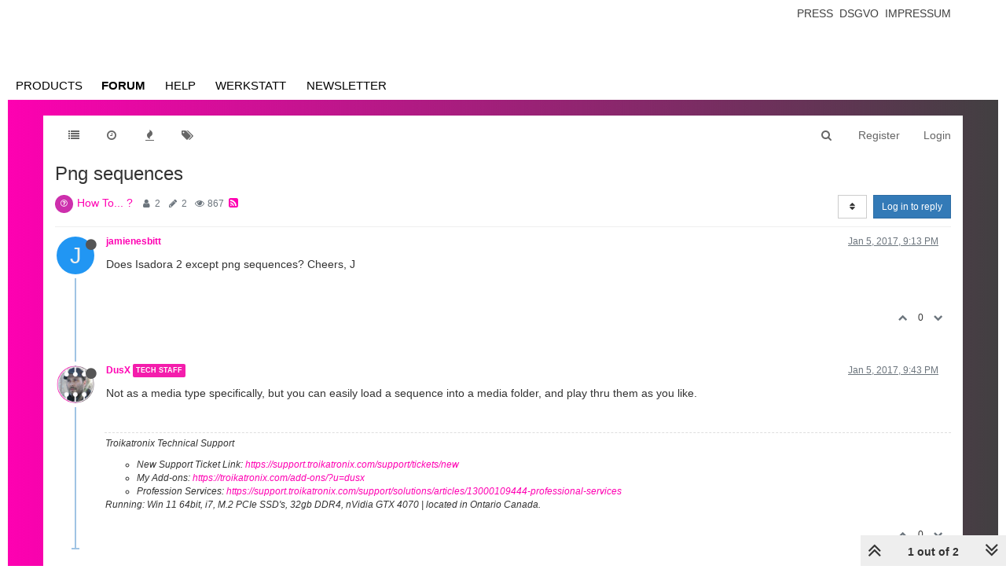

--- FILE ---
content_type: application/javascript; charset=UTF-8
request_url: https://community.troikatronix.com/assets/src/modules/jquery-ui/version.js?v=lmfj8m1vhl4
body_size: 164
content:
(function(e){if(typeof define==="function"&&define.amd){define(["jquery"],e)}else{e(jQuery)}})(function(e){e.ui=e.ui||{};return e.ui.version="1.12.1"});
//# sourceMappingURL=version.js.map

--- FILE ---
content_type: text/plain; charset=UTF-8
request_url: https://community.troikatronix.com/socket.io/?EIO=4&transport=polling&t=Pk4AqUp&sid=vwzycgNrGJ5RTvdpVzzy
body_size: 170
content:
431[null,[]]432[null,{"completion":{"maxLines":8,"minChars":0,"prefix":"^|[^\\w\\)\\]\\}\\-+]","enabled":true},"classes":"not-responsive emoji","legal":[],"sets":0,"urls":{}}]433[null,""]

--- FILE ---
content_type: text/plain; charset=UTF-8
request_url: https://community.troikatronix.com/socket.io/?EIO=4&transport=polling&t=Pk4AqMl&sid=vwzycgNrGJ5RTvdpVzzy
body_size: 32
content:
40{"sid":"OKTabwtkAYG1F6uUVzzz"}

--- FILE ---
content_type: text/plain; charset=UTF-8
request_url: https://community.troikatronix.com/socket.io/?EIO=4&transport=polling&t=Pk4AqIF
body_size: 110
content:
0{"sid":"vwzycgNrGJ5RTvdpVzzy","upgrades":["websocket"],"pingInterval":25000,"pingTimeout":20000}